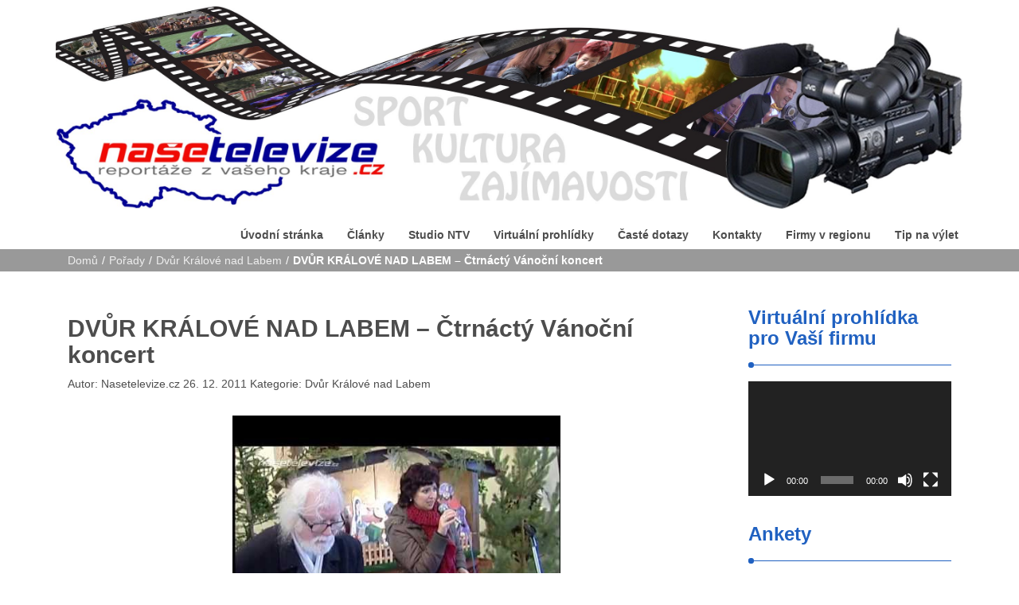

--- FILE ---
content_type: text/html; charset=UTF-8
request_url: https://www.nasetelevize.cz/dvur-kralove-nad-labem-ctrnacty-vanocni-koncert/
body_size: 19550
content:
<!DOCTYPE html>
<html lang="cs">
<head>
<meta charset="UTF-8">
<meta name="viewport" content="width=device-width, initial-scale=1">
<link rel="profile" href="http://gmpg.org/xfn/11">
<meta name='robots' content='index, follow, max-image-preview:large, max-snippet:-1, max-video-preview:-1' />
<script>window._wca = window._wca || [];</script>

	<!-- This site is optimized with the Yoast SEO plugin v19.4 - https://yoast.com/wordpress/plugins/seo/ -->
	<title>DVŮR KRÁLOVÉ NAD LABEM - Čtrnáctý Vánoční koncert - Naše televize</title>
	<link rel="canonical" href="https://www.nasetelevize.cz/dvur-kralove-nad-labem-ctrnacty-vanocni-koncert/" />
	<meta property="og:locale" content="cs_CZ" />
	<meta property="og:type" content="article" />
	<meta property="og:title" content="DVŮR KRÁLOVÉ NAD LABEM - Čtrnáctý Vánoční koncert - Naše televize" />
	<meta property="og:description" content="Na Štědrý den, v&nbsp;sobotu 24.&nbsp;prosince 2011, byla vánoční atmosféra cítit opravdu na každém kroku. Jinak tomu nebylo ani na hřbitově ve Dvoře Králové nad Labem, kde se lidé sešli, aby si zde společně vyslechli vánoční koledy. Úderem 14.&nbsp;hodiny všechny přítomné, kterých se i&nbsp;přes nepřízeň počasí sešlo opravdu hodně, přivítal organizátor &hellip;" />
	<meta property="og:url" content="https://www.nasetelevize.cz/dvur-kralove-nad-labem-ctrnacty-vanocni-koncert/" />
	<meta property="og:site_name" content="Naše televize" />
	<meta property="article:publisher" content="https://www.facebook.com/nasetelevize.cz" />
	<meta property="article:published_time" content="2011-12-26T18:57:30+00:00" />
	<meta property="article:modified_time" content="2019-06-13T17:58:36+00:00" />
	<meta property="og:image" content="https://www.nasetelevize.cz/wp-content/uploads/2019/06/DVŮR-KRÁLOVÉ-NAD-LABEM-Čtrnáctý-Vánoční-koncert.jpeg" />
	<meta property="og:image:width" content="480" />
	<meta property="og:image:height" content="360" />
	<meta property="og:image:type" content="image/jpeg" />
	<meta name="author" content="nasetelevize.cz" />
	<meta name="twitter:card" content="summary_large_image" />
	<meta name="twitter:label1" content="Napsal(a)" />
	<meta name="twitter:data1" content="nasetelevize.cz" />
	<meta name="twitter:label2" content="Odhadovaná doba čtení" />
	<meta name="twitter:data2" content="1 minuta" />
	<script type="application/ld+json" class="yoast-schema-graph">{"@context":"https://schema.org","@graph":[{"@type":"Organization","@id":"https://www.nasetelevize.cz/#organization","name":"Nasetelevize.cz","url":"https://www.nasetelevize.cz/","sameAs":["https://www.youtube.com/user/nasetelevize","https://www.facebook.com/nasetelevize.cz"],"logo":{"@type":"ImageObject","inLanguage":"cs","@id":"https://www.nasetelevize.cz/#/schema/logo/image/","url":"http://www.nasetelevize.cz/wp-content/uploads/2021/08/logo_n-tv-450x170-1.jpg","contentUrl":"http://www.nasetelevize.cz/wp-content/uploads/2021/08/logo_n-tv-450x170-1.jpg","width":450,"height":170,"caption":"Nasetelevize.cz"},"image":{"@id":"https://www.nasetelevize.cz/#/schema/logo/image/"}},{"@type":"WebSite","@id":"https://www.nasetelevize.cz/#website","url":"https://www.nasetelevize.cz/","name":"Naše televize","description":"Reportáže z vašeho kraje","publisher":{"@id":"https://www.nasetelevize.cz/#organization"},"potentialAction":[{"@type":"SearchAction","target":{"@type":"EntryPoint","urlTemplate":"https://www.nasetelevize.cz/?s={search_term_string}"},"query-input":"required name=search_term_string"}],"inLanguage":"cs"},{"@type":"ImageObject","inLanguage":"cs","@id":"https://www.nasetelevize.cz/dvur-kralove-nad-labem-ctrnacty-vanocni-koncert/#primaryimage","url":"https://www.nasetelevize.cz/wp-content/uploads/2019/06/DVŮR-KRÁLOVÉ-NAD-LABEM-Čtrnáctý-Vánoční-koncert.jpeg","contentUrl":"https://www.nasetelevize.cz/wp-content/uploads/2019/06/DVŮR-KRÁLOVÉ-NAD-LABEM-Čtrnáctý-Vánoční-koncert.jpeg","width":480,"height":360},{"@type":"WebPage","@id":"https://www.nasetelevize.cz/dvur-kralove-nad-labem-ctrnacty-vanocni-koncert/","url":"https://www.nasetelevize.cz/dvur-kralove-nad-labem-ctrnacty-vanocni-koncert/","name":"DVŮR KRÁLOVÉ NAD LABEM - Čtrnáctý Vánoční koncert - Naše televize","isPartOf":{"@id":"https://www.nasetelevize.cz/#website"},"primaryImageOfPage":{"@id":"https://www.nasetelevize.cz/dvur-kralove-nad-labem-ctrnacty-vanocni-koncert/#primaryimage"},"image":{"@id":"https://www.nasetelevize.cz/dvur-kralove-nad-labem-ctrnacty-vanocni-koncert/#primaryimage"},"thumbnailUrl":"https://www.nasetelevize.cz/wp-content/uploads/2019/06/DVŮR-KRÁLOVÉ-NAD-LABEM-Čtrnáctý-Vánoční-koncert.jpeg","datePublished":"2011-12-26T18:57:30+00:00","dateModified":"2019-06-13T17:58:36+00:00","breadcrumb":{"@id":"https://www.nasetelevize.cz/dvur-kralove-nad-labem-ctrnacty-vanocni-koncert/#breadcrumb"},"inLanguage":"cs","potentialAction":[{"@type":"ReadAction","target":["https://www.nasetelevize.cz/dvur-kralove-nad-labem-ctrnacty-vanocni-koncert/"]}]},{"@type":"BreadcrumbList","@id":"https://www.nasetelevize.cz/dvur-kralove-nad-labem-ctrnacty-vanocni-koncert/#breadcrumb","itemListElement":[{"@type":"ListItem","position":1,"name":"Domů","item":"https://www.nasetelevize.cz/"},{"@type":"ListItem","position":2,"name":"DVŮR KRÁLOVÉ NAD LABEM &#8211; Čtrnáctý Vánoční koncert"}]},{"@type":"Article","@id":"https://www.nasetelevize.cz/dvur-kralove-nad-labem-ctrnacty-vanocni-koncert/#article","isPartOf":{"@id":"https://www.nasetelevize.cz/dvur-kralove-nad-labem-ctrnacty-vanocni-koncert/"},"author":{"name":"nasetelevize.cz","@id":"https://www.nasetelevize.cz/#/schema/person/2ed250b7bcdfc64ec611b287f70d0641"},"headline":"DVŮR KRÁLOVÉ NAD LABEM &#8211; Čtrnáctý Vánoční koncert","datePublished":"2011-12-26T18:57:30+00:00","dateModified":"2019-06-13T17:58:36+00:00","mainEntityOfPage":{"@id":"https://www.nasetelevize.cz/dvur-kralove-nad-labem-ctrnacty-vanocni-koncert/"},"wordCount":243,"publisher":{"@id":"https://www.nasetelevize.cz/#organization"},"image":{"@id":"https://www.nasetelevize.cz/dvur-kralove-nad-labem-ctrnacty-vanocni-koncert/#primaryimage"},"thumbnailUrl":"https://www.nasetelevize.cz/wp-content/uploads/2019/06/DVŮR-KRÁLOVÉ-NAD-LABEM-Čtrnáctý-Vánoční-koncert.jpeg","articleSection":["Dvůr Králové nad Labem"],"inLanguage":"cs"},{"@type":"Person","@id":"https://www.nasetelevize.cz/#/schema/person/2ed250b7bcdfc64ec611b287f70d0641","name":"nasetelevize.cz","image":{"@type":"ImageObject","inLanguage":"cs","@id":"https://www.nasetelevize.cz/#/schema/person/image/","url":"https://secure.gravatar.com/avatar/bcf6221e4099f7f2a7edfde2228f2ab0?s=96&d=mm&r=g","contentUrl":"https://secure.gravatar.com/avatar/bcf6221e4099f7f2a7edfde2228f2ab0?s=96&d=mm&r=g","caption":"nasetelevize.cz"},"sameAs":["http://www.nasetelevize.cz"],"url":"https://www.nasetelevize.cz/author/nasetelevize/"}]}</script>
	<!-- / Yoast SEO plugin. -->


<link rel='dns-prefetch' href='//stats.wp.com' />
<link rel='dns-prefetch' href='//s.w.org' />
<link rel='dns-prefetch' href='//c0.wp.com' />
<link rel="alternate" type="application/rss+xml" title="Naše televize &raquo; RSS zdroj" href="https://www.nasetelevize.cz/feed/" />
<link rel="alternate" type="application/rss+xml" title="Naše televize &raquo; RSS komentářů" href="https://www.nasetelevize.cz/comments/feed/" />
<link rel="alternate" type="application/rss+xml" title="Naše televize &raquo; RSS komentářů pro DVŮR KRÁLOVÉ NAD LABEM &#8211; Čtrnáctý Vánoční koncert" href="https://www.nasetelevize.cz/dvur-kralove-nad-labem-ctrnacty-vanocni-koncert/feed/" />
<script type="text/javascript">
window._wpemojiSettings = {"baseUrl":"https:\/\/s.w.org\/images\/core\/emoji\/14.0.0\/72x72\/","ext":".png","svgUrl":"https:\/\/s.w.org\/images\/core\/emoji\/14.0.0\/svg\/","svgExt":".svg","source":{"concatemoji":"https:\/\/www.nasetelevize.cz\/wp-includes\/js\/wp-emoji-release.min.js?ver=6.0.11"}};
/*! This file is auto-generated */
!function(e,a,t){var n,r,o,i=a.createElement("canvas"),p=i.getContext&&i.getContext("2d");function s(e,t){var a=String.fromCharCode,e=(p.clearRect(0,0,i.width,i.height),p.fillText(a.apply(this,e),0,0),i.toDataURL());return p.clearRect(0,0,i.width,i.height),p.fillText(a.apply(this,t),0,0),e===i.toDataURL()}function c(e){var t=a.createElement("script");t.src=e,t.defer=t.type="text/javascript",a.getElementsByTagName("head")[0].appendChild(t)}for(o=Array("flag","emoji"),t.supports={everything:!0,everythingExceptFlag:!0},r=0;r<o.length;r++)t.supports[o[r]]=function(e){if(!p||!p.fillText)return!1;switch(p.textBaseline="top",p.font="600 32px Arial",e){case"flag":return s([127987,65039,8205,9895,65039],[127987,65039,8203,9895,65039])?!1:!s([55356,56826,55356,56819],[55356,56826,8203,55356,56819])&&!s([55356,57332,56128,56423,56128,56418,56128,56421,56128,56430,56128,56423,56128,56447],[55356,57332,8203,56128,56423,8203,56128,56418,8203,56128,56421,8203,56128,56430,8203,56128,56423,8203,56128,56447]);case"emoji":return!s([129777,127995,8205,129778,127999],[129777,127995,8203,129778,127999])}return!1}(o[r]),t.supports.everything=t.supports.everything&&t.supports[o[r]],"flag"!==o[r]&&(t.supports.everythingExceptFlag=t.supports.everythingExceptFlag&&t.supports[o[r]]);t.supports.everythingExceptFlag=t.supports.everythingExceptFlag&&!t.supports.flag,t.DOMReady=!1,t.readyCallback=function(){t.DOMReady=!0},t.supports.everything||(n=function(){t.readyCallback()},a.addEventListener?(a.addEventListener("DOMContentLoaded",n,!1),e.addEventListener("load",n,!1)):(e.attachEvent("onload",n),a.attachEvent("onreadystatechange",function(){"complete"===a.readyState&&t.readyCallback()})),(e=t.source||{}).concatemoji?c(e.concatemoji):e.wpemoji&&e.twemoji&&(c(e.twemoji),c(e.wpemoji)))}(window,document,window._wpemojiSettings);
</script>
<!-- nasetelevize.cz is managing ads with Advanced Ads --><script id="naset-ready">
			window.advanced_ads_ready=function(e,a){a=a||"complete";var d=function(e){return"interactive"===a?"loading"!==e:"complete"===e};d(document.readyState)?e():document.addEventListener("readystatechange",(function(a){d(a.target.readyState)&&e()}),{once:"interactive"===a})},window.advanced_ads_ready_queue=window.advanced_ads_ready_queue||[];		</script>
		<style type="text/css">
img.wp-smiley,
img.emoji {
	display: inline !important;
	border: none !important;
	box-shadow: none !important;
	height: 1em !important;
	width: 1em !important;
	margin: 0 0.07em !important;
	vertical-align: -0.1em !important;
	background: none !important;
	padding: 0 !important;
}
</style>
	<link rel='stylesheet' id='wp-block-library-css'  href='https://c0.wp.com/c/6.0.11/wp-includes/css/dist/block-library/style.min.css' type='text/css' media='all' />
<style id='wp-block-library-inline-css' type='text/css'>
.has-text-align-justify{text-align:justify;}
</style>
<link rel='stylesheet' id='mediaelement-css'  href='https://c0.wp.com/c/6.0.11/wp-includes/js/mediaelement/mediaelementplayer-legacy.min.css' type='text/css' media='all' />
<link rel='stylesheet' id='wp-mediaelement-css'  href='https://c0.wp.com/c/6.0.11/wp-includes/js/mediaelement/wp-mediaelement.min.css' type='text/css' media='all' />
<link rel='stylesheet' id='wc-blocks-vendors-style-css'  href='https://c0.wp.com/p/woocommerce/6.3.1/packages/woocommerce-blocks/build/wc-blocks-vendors-style.css' type='text/css' media='all' />
<link rel='stylesheet' id='wc-blocks-style-css'  href='https://c0.wp.com/p/woocommerce/6.3.1/packages/woocommerce-blocks/build/wc-blocks-style.css' type='text/css' media='all' />
<style id='global-styles-inline-css' type='text/css'>
body{--wp--preset--color--black: #000000;--wp--preset--color--cyan-bluish-gray: #abb8c3;--wp--preset--color--white: #ffffff;--wp--preset--color--pale-pink: #f78da7;--wp--preset--color--vivid-red: #cf2e2e;--wp--preset--color--luminous-vivid-orange: #ff6900;--wp--preset--color--luminous-vivid-amber: #fcb900;--wp--preset--color--light-green-cyan: #7bdcb5;--wp--preset--color--vivid-green-cyan: #00d084;--wp--preset--color--pale-cyan-blue: #8ed1fc;--wp--preset--color--vivid-cyan-blue: #0693e3;--wp--preset--color--vivid-purple: #9b51e0;--wp--preset--gradient--vivid-cyan-blue-to-vivid-purple: linear-gradient(135deg,rgba(6,147,227,1) 0%,rgb(155,81,224) 100%);--wp--preset--gradient--light-green-cyan-to-vivid-green-cyan: linear-gradient(135deg,rgb(122,220,180) 0%,rgb(0,208,130) 100%);--wp--preset--gradient--luminous-vivid-amber-to-luminous-vivid-orange: linear-gradient(135deg,rgba(252,185,0,1) 0%,rgba(255,105,0,1) 100%);--wp--preset--gradient--luminous-vivid-orange-to-vivid-red: linear-gradient(135deg,rgba(255,105,0,1) 0%,rgb(207,46,46) 100%);--wp--preset--gradient--very-light-gray-to-cyan-bluish-gray: linear-gradient(135deg,rgb(238,238,238) 0%,rgb(169,184,195) 100%);--wp--preset--gradient--cool-to-warm-spectrum: linear-gradient(135deg,rgb(74,234,220) 0%,rgb(151,120,209) 20%,rgb(207,42,186) 40%,rgb(238,44,130) 60%,rgb(251,105,98) 80%,rgb(254,248,76) 100%);--wp--preset--gradient--blush-light-purple: linear-gradient(135deg,rgb(255,206,236) 0%,rgb(152,150,240) 100%);--wp--preset--gradient--blush-bordeaux: linear-gradient(135deg,rgb(254,205,165) 0%,rgb(254,45,45) 50%,rgb(107,0,62) 100%);--wp--preset--gradient--luminous-dusk: linear-gradient(135deg,rgb(255,203,112) 0%,rgb(199,81,192) 50%,rgb(65,88,208) 100%);--wp--preset--gradient--pale-ocean: linear-gradient(135deg,rgb(255,245,203) 0%,rgb(182,227,212) 50%,rgb(51,167,181) 100%);--wp--preset--gradient--electric-grass: linear-gradient(135deg,rgb(202,248,128) 0%,rgb(113,206,126) 100%);--wp--preset--gradient--midnight: linear-gradient(135deg,rgb(2,3,129) 0%,rgb(40,116,252) 100%);--wp--preset--duotone--dark-grayscale: url('#wp-duotone-dark-grayscale');--wp--preset--duotone--grayscale: url('#wp-duotone-grayscale');--wp--preset--duotone--purple-yellow: url('#wp-duotone-purple-yellow');--wp--preset--duotone--blue-red: url('#wp-duotone-blue-red');--wp--preset--duotone--midnight: url('#wp-duotone-midnight');--wp--preset--duotone--magenta-yellow: url('#wp-duotone-magenta-yellow');--wp--preset--duotone--purple-green: url('#wp-duotone-purple-green');--wp--preset--duotone--blue-orange: url('#wp-duotone-blue-orange');--wp--preset--font-size--small: 13px;--wp--preset--font-size--medium: 20px;--wp--preset--font-size--large: 36px;--wp--preset--font-size--x-large: 42px;}.has-black-color{color: var(--wp--preset--color--black) !important;}.has-cyan-bluish-gray-color{color: var(--wp--preset--color--cyan-bluish-gray) !important;}.has-white-color{color: var(--wp--preset--color--white) !important;}.has-pale-pink-color{color: var(--wp--preset--color--pale-pink) !important;}.has-vivid-red-color{color: var(--wp--preset--color--vivid-red) !important;}.has-luminous-vivid-orange-color{color: var(--wp--preset--color--luminous-vivid-orange) !important;}.has-luminous-vivid-amber-color{color: var(--wp--preset--color--luminous-vivid-amber) !important;}.has-light-green-cyan-color{color: var(--wp--preset--color--light-green-cyan) !important;}.has-vivid-green-cyan-color{color: var(--wp--preset--color--vivid-green-cyan) !important;}.has-pale-cyan-blue-color{color: var(--wp--preset--color--pale-cyan-blue) !important;}.has-vivid-cyan-blue-color{color: var(--wp--preset--color--vivid-cyan-blue) !important;}.has-vivid-purple-color{color: var(--wp--preset--color--vivid-purple) !important;}.has-black-background-color{background-color: var(--wp--preset--color--black) !important;}.has-cyan-bluish-gray-background-color{background-color: var(--wp--preset--color--cyan-bluish-gray) !important;}.has-white-background-color{background-color: var(--wp--preset--color--white) !important;}.has-pale-pink-background-color{background-color: var(--wp--preset--color--pale-pink) !important;}.has-vivid-red-background-color{background-color: var(--wp--preset--color--vivid-red) !important;}.has-luminous-vivid-orange-background-color{background-color: var(--wp--preset--color--luminous-vivid-orange) !important;}.has-luminous-vivid-amber-background-color{background-color: var(--wp--preset--color--luminous-vivid-amber) !important;}.has-light-green-cyan-background-color{background-color: var(--wp--preset--color--light-green-cyan) !important;}.has-vivid-green-cyan-background-color{background-color: var(--wp--preset--color--vivid-green-cyan) !important;}.has-pale-cyan-blue-background-color{background-color: var(--wp--preset--color--pale-cyan-blue) !important;}.has-vivid-cyan-blue-background-color{background-color: var(--wp--preset--color--vivid-cyan-blue) !important;}.has-vivid-purple-background-color{background-color: var(--wp--preset--color--vivid-purple) !important;}.has-black-border-color{border-color: var(--wp--preset--color--black) !important;}.has-cyan-bluish-gray-border-color{border-color: var(--wp--preset--color--cyan-bluish-gray) !important;}.has-white-border-color{border-color: var(--wp--preset--color--white) !important;}.has-pale-pink-border-color{border-color: var(--wp--preset--color--pale-pink) !important;}.has-vivid-red-border-color{border-color: var(--wp--preset--color--vivid-red) !important;}.has-luminous-vivid-orange-border-color{border-color: var(--wp--preset--color--luminous-vivid-orange) !important;}.has-luminous-vivid-amber-border-color{border-color: var(--wp--preset--color--luminous-vivid-amber) !important;}.has-light-green-cyan-border-color{border-color: var(--wp--preset--color--light-green-cyan) !important;}.has-vivid-green-cyan-border-color{border-color: var(--wp--preset--color--vivid-green-cyan) !important;}.has-pale-cyan-blue-border-color{border-color: var(--wp--preset--color--pale-cyan-blue) !important;}.has-vivid-cyan-blue-border-color{border-color: var(--wp--preset--color--vivid-cyan-blue) !important;}.has-vivid-purple-border-color{border-color: var(--wp--preset--color--vivid-purple) !important;}.has-vivid-cyan-blue-to-vivid-purple-gradient-background{background: var(--wp--preset--gradient--vivid-cyan-blue-to-vivid-purple) !important;}.has-light-green-cyan-to-vivid-green-cyan-gradient-background{background: var(--wp--preset--gradient--light-green-cyan-to-vivid-green-cyan) !important;}.has-luminous-vivid-amber-to-luminous-vivid-orange-gradient-background{background: var(--wp--preset--gradient--luminous-vivid-amber-to-luminous-vivid-orange) !important;}.has-luminous-vivid-orange-to-vivid-red-gradient-background{background: var(--wp--preset--gradient--luminous-vivid-orange-to-vivid-red) !important;}.has-very-light-gray-to-cyan-bluish-gray-gradient-background{background: var(--wp--preset--gradient--very-light-gray-to-cyan-bluish-gray) !important;}.has-cool-to-warm-spectrum-gradient-background{background: var(--wp--preset--gradient--cool-to-warm-spectrum) !important;}.has-blush-light-purple-gradient-background{background: var(--wp--preset--gradient--blush-light-purple) !important;}.has-blush-bordeaux-gradient-background{background: var(--wp--preset--gradient--blush-bordeaux) !important;}.has-luminous-dusk-gradient-background{background: var(--wp--preset--gradient--luminous-dusk) !important;}.has-pale-ocean-gradient-background{background: var(--wp--preset--gradient--pale-ocean) !important;}.has-electric-grass-gradient-background{background: var(--wp--preset--gradient--electric-grass) !important;}.has-midnight-gradient-background{background: var(--wp--preset--gradient--midnight) !important;}.has-small-font-size{font-size: var(--wp--preset--font-size--small) !important;}.has-medium-font-size{font-size: var(--wp--preset--font-size--medium) !important;}.has-large-font-size{font-size: var(--wp--preset--font-size--large) !important;}.has-x-large-font-size{font-size: var(--wp--preset--font-size--x-large) !important;}
</style>
<link rel='stylesheet' id='contact-form-7-css'  href='https://www.nasetelevize.cz/wp-content/plugins/contact-form-7/includes/css/styles.css?ver=5.6.1' type='text/css' media='all' />
<link rel='stylesheet' id='fvp-frontend-css'  href='https://www.nasetelevize.cz/wp-content/plugins/featured-video-plus/styles/frontend.css?ver=2.3.3' type='text/css' media='all' />
<link rel='stylesheet' id='searchandfilter-css'  href='http://www.nasetelevize.cz/wp-content/plugins/search-filter/style.css?ver=1' type='text/css' media='all' />
<link rel='stylesheet' id='woocommerce-layout-css'  href='https://c0.wp.com/p/woocommerce/6.3.1/assets/css/woocommerce-layout.css' type='text/css' media='all' />
<style id='woocommerce-layout-inline-css' type='text/css'>

	.infinite-scroll .woocommerce-pagination {
		display: none;
	}
</style>
<link rel='stylesheet' id='woocommerce-smallscreen-css'  href='https://c0.wp.com/p/woocommerce/6.3.1/assets/css/woocommerce-smallscreen.css' type='text/css' media='only screen and (max-width: 768px)' />
<link rel='stylesheet' id='woocommerce-general-css'  href='https://c0.wp.com/p/woocommerce/6.3.1/assets/css/woocommerce.css' type='text/css' media='all' />
<style id='woocommerce-inline-inline-css' type='text/css'>
.woocommerce form .form-row .required { visibility: visible; }
</style>
<link rel='stylesheet' id='wp-polls-css'  href='https://www.nasetelevize.cz/wp-content/plugins/wp-polls/polls-css.css?ver=2.76.0' type='text/css' media='all' />
<style id='wp-polls-inline-css' type='text/css'>
.wp-polls .pollbar {
	margin: 1px;
	font-size: 6px;
	line-height: 8px;
	height: 8px;
	background-image: url('https://www.nasetelevize.cz/wp-content/plugins/wp-polls/images/default/pollbg.gif');
	border: 1px solid #c8c8c8;
}

</style>
<link rel='stylesheet' id='wordpress-popular-posts-css-css'  href='https://www.nasetelevize.cz/wp-content/plugins/wordpress-popular-posts/assets/css/wpp.css?ver=5.5.1' type='text/css' media='all' />
<link rel='stylesheet' id='font-awesome-css'  href='https://www.nasetelevize.cz/wp-content/themes/imnews/css/font-awesome.min.css?ver=4.7.0' type='text/css' media='all' />
<link rel='stylesheet' id='stellarnav-css'  href='https://www.nasetelevize.cz/wp-content/themes/imnews/css/stellarnav.css?ver=1.1' type='text/css' media='all' />
<link rel='stylesheet' id='bootstrap-css'  href='https://www.nasetelevize.cz/wp-content/themes/imnews/css/bootstrap.min.css?ver=3.3.7' type='text/css' media='all' />
<link rel='stylesheet' id='imnews-default-css'  href='https://www.nasetelevize.cz/wp-content/themes/imnews/css/default.css?ver=6.0.11' type='text/css' media='all' />
<link rel='stylesheet' id='imnews-style-css'  href='https://www.nasetelevize.cz/wp-content/themes/imnews-child/style.css?ver=1.12.1550942739' type='text/css' media='all' />
<link rel='stylesheet' id='jetpack_css-css'  href='https://c0.wp.com/p/jetpack/11.1.4/css/jetpack.css' type='text/css' media='all' />
<script type='text/javascript' src='https://c0.wp.com/c/6.0.11/wp-includes/js/jquery/jquery.min.js' id='jquery-core-js'></script>
<script type='text/javascript' src='https://c0.wp.com/c/6.0.11/wp-includes/js/jquery/jquery-migrate.min.js' id='jquery-migrate-js'></script>
<script type='text/javascript' src='https://www.nasetelevize.cz/wp-content/plugins/featured-video-plus/js/jquery.fitvids.min.js?ver=master-2015-08' id='jquery.fitvids-js'></script>
<script type='text/javascript' id='fvp-frontend-js-extra'>
/* <![CDATA[ */
var fvpdata = {"ajaxurl":"https:\/\/www.nasetelevize.cz\/wp-admin\/admin-ajax.php","nonce":"81b170da9c","fitvids":"1","dynamic":"","overlay":"","opacity":"0.75","color":"b","width":"640"};
/* ]]> */
</script>
<script type='text/javascript' src='https://www.nasetelevize.cz/wp-content/plugins/featured-video-plus/js/frontend.min.js?ver=2.3.3' id='fvp-frontend-js'></script>
<script type='application/json' id='wpp-json'>
{"sampling_active":0,"sampling_rate":100,"ajax_url":"https:\/\/www.nasetelevize.cz\/wp-json\/wordpress-popular-posts\/v1\/popular-posts","api_url":"https:\/\/www.nasetelevize.cz\/wp-json\/wordpress-popular-posts","ID":3147,"token":"abd3a5f320","lang":0,"debug":0}
</script>
<script type='text/javascript' src='https://www.nasetelevize.cz/wp-content/plugins/wordpress-popular-posts/assets/js/wpp.min.js?ver=5.5.1' id='wpp-js-js'></script>
<script defer type='text/javascript' src='https://stats.wp.com/s-202605.js' id='woocommerce-analytics-js'></script>
<link rel="https://api.w.org/" href="https://www.nasetelevize.cz/wp-json/" /><link rel="alternate" type="application/json" href="https://www.nasetelevize.cz/wp-json/wp/v2/posts/3147" /><link rel="EditURI" type="application/rsd+xml" title="RSD" href="https://www.nasetelevize.cz/xmlrpc.php?rsd" />
<link rel="wlwmanifest" type="application/wlwmanifest+xml" href="https://www.nasetelevize.cz/wp-includes/wlwmanifest.xml" /> 
<meta name="generator" content="WordPress 6.0.11" />
<meta name="generator" content="WooCommerce 6.3.1" />
<link rel='shortlink' href='https://www.nasetelevize.cz/?p=3147' />
		<!-- Custom Logo: hide header text -->
		<style id="custom-logo-css" type="text/css">
			.navbar-brand, .ttl_tagline {
				position: absolute;
				clip: rect(1px, 1px, 1px, 1px);
			}
		</style>
		<link rel="alternate" type="application/json+oembed" href="https://www.nasetelevize.cz/wp-json/oembed/1.0/embed?url=https%3A%2F%2Fwww.nasetelevize.cz%2Fdvur-kralove-nad-labem-ctrnacty-vanocni-koncert%2F" />
<link rel="alternate" type="text/xml+oembed" href="https://www.nasetelevize.cz/wp-json/oembed/1.0/embed?url=https%3A%2F%2Fwww.nasetelevize.cz%2Fdvur-kralove-nad-labem-ctrnacty-vanocni-koncert%2F&#038;format=xml" />
	<script type="text/javascript">
	    var ajaxurl = 'https://www.nasetelevize.cz/wp-admin/admin-ajax.php';
	</script>

	<style type="text/css">
		.ajax-calendar{
			position:relative;
		}

		#ajax_ac_widget th {
		background: none repeat scroll 0 0 #2cb2bc;
		color: #FFFFFF;
		font-weight: normal;
		padding: 5px 1px;
		text-align: center;
		 font-size: 16px;
		}
		#ajax_ac_widget {
			padding: 5px;
		}
		
		#ajax_ac_widget td {
			border: 1px solid #CCCCCC;
			text-align: center;
		}
		
		#my-calendar a {
			background: none repeat scroll 0 0 #008000;
			color: #FFFFFF;
			display: block;
			padding: 6px 0;
			width: 100% !important;
		}
		#my-calendar{
			width:100%;
		}
		
		
		#my_calender span {
			display: block;
			padding: 6px 0;
			width: 100% !important;
		}
		
		#today a,#today span {
			   background: none repeat scroll 0 0 #2cb2bc !important;
			color: #FFFFFF;
		}
		#ajax_ac_widget #my_year {
			float: right;
		}
		.select_ca #my_month {
			float: left;
		}

	</style>
	            <style id="wpp-loading-animation-styles">@-webkit-keyframes bgslide{from{background-position-x:0}to{background-position-x:-200%}}@keyframes bgslide{from{background-position-x:0}to{background-position-x:-200%}}.wpp-widget-placeholder,.wpp-widget-block-placeholder{margin:0 auto;width:60px;height:3px;background:#dd3737;background:linear-gradient(90deg,#dd3737 0%,#571313 10%,#dd3737 100%);background-size:200% auto;border-radius:3px;-webkit-animation:bgslide 1s infinite linear;animation:bgslide 1s infinite linear}</style>
            <!-- Analytics by WP Statistics v13.2.4.1 - https://wp-statistics.com/ -->
<style>img#wpstats{display:none}</style>
	<link rel="pingback" href="https://www.nasetelevize.cz/xmlrpc.php">
	<noscript><style>.woocommerce-product-gallery{ opacity: 1 !important; }</style></noscript>
	<style type="text/css">
.avatar {vertical-align:middle; margin-right:5px;}
.credit {font-size: 50%;}
</style>
		<style type="text/css">.saboxplugin-wrap{-webkit-box-sizing:border-box;-moz-box-sizing:border-box;-ms-box-sizing:border-box;box-sizing:border-box;border:1px solid #eee;width:100%;clear:both;display:block;overflow:hidden;word-wrap:break-word;position:relative}.saboxplugin-wrap .saboxplugin-gravatar{float:left;padding:0 20px 20px 20px}.saboxplugin-wrap .saboxplugin-gravatar img{max-width:100px;height:auto;border-radius:0;}.saboxplugin-wrap .saboxplugin-authorname{font-size:18px;line-height:1;margin:20px 0 0 20px;display:block}.saboxplugin-wrap .saboxplugin-authorname a{text-decoration:none}.saboxplugin-wrap .saboxplugin-authorname a:focus{outline:0}.saboxplugin-wrap .saboxplugin-desc{display:block;margin:5px 20px}.saboxplugin-wrap .saboxplugin-desc a{text-decoration:underline}.saboxplugin-wrap .saboxplugin-desc p{margin:5px 0 12px}.saboxplugin-wrap .saboxplugin-web{margin:0 20px 15px;text-align:left}.saboxplugin-wrap .sab-web-position{text-align:right}.saboxplugin-wrap .saboxplugin-web a{color:#ccc;text-decoration:none}.saboxplugin-wrap .saboxplugin-socials{position:relative;display:block;background:#fcfcfc;padding:5px;border-top:1px solid #eee}.saboxplugin-wrap .saboxplugin-socials a svg{width:20px;height:20px}.saboxplugin-wrap .saboxplugin-socials a svg .st2{fill:#fff; transform-origin:center center;}.saboxplugin-wrap .saboxplugin-socials a svg .st1{fill:rgba(0,0,0,.3)}.saboxplugin-wrap .saboxplugin-socials a:hover{opacity:.8;-webkit-transition:opacity .4s;-moz-transition:opacity .4s;-o-transition:opacity .4s;transition:opacity .4s;box-shadow:none!important;-webkit-box-shadow:none!important}.saboxplugin-wrap .saboxplugin-socials .saboxplugin-icon-color{box-shadow:none;padding:0;border:0;-webkit-transition:opacity .4s;-moz-transition:opacity .4s;-o-transition:opacity .4s;transition:opacity .4s;display:inline-block;color:#fff;font-size:0;text-decoration:inherit;margin:5px;-webkit-border-radius:0;-moz-border-radius:0;-ms-border-radius:0;-o-border-radius:0;border-radius:0;overflow:hidden}.saboxplugin-wrap .saboxplugin-socials .saboxplugin-icon-grey{text-decoration:inherit;box-shadow:none;position:relative;display:-moz-inline-stack;display:inline-block;vertical-align:middle;zoom:1;margin:10px 5px;color:#444;fill:#444}.clearfix:after,.clearfix:before{content:' ';display:table;line-height:0;clear:both}.ie7 .clearfix{zoom:1}.saboxplugin-socials.sabox-colored .saboxplugin-icon-color .sab-twitch{border-color:#38245c}.saboxplugin-socials.sabox-colored .saboxplugin-icon-color .sab-addthis{border-color:#e91c00}.saboxplugin-socials.sabox-colored .saboxplugin-icon-color .sab-behance{border-color:#003eb0}.saboxplugin-socials.sabox-colored .saboxplugin-icon-color .sab-delicious{border-color:#06c}.saboxplugin-socials.sabox-colored .saboxplugin-icon-color .sab-deviantart{border-color:#036824}.saboxplugin-socials.sabox-colored .saboxplugin-icon-color .sab-digg{border-color:#00327c}.saboxplugin-socials.sabox-colored .saboxplugin-icon-color .sab-dribbble{border-color:#ba1655}.saboxplugin-socials.sabox-colored .saboxplugin-icon-color .sab-facebook{border-color:#1e2e4f}.saboxplugin-socials.sabox-colored .saboxplugin-icon-color .sab-flickr{border-color:#003576}.saboxplugin-socials.sabox-colored .saboxplugin-icon-color .sab-github{border-color:#264874}.saboxplugin-socials.sabox-colored .saboxplugin-icon-color .sab-google{border-color:#0b51c5}.saboxplugin-socials.sabox-colored .saboxplugin-icon-color .sab-googleplus{border-color:#96271a}.saboxplugin-socials.sabox-colored .saboxplugin-icon-color .sab-html5{border-color:#902e13}.saboxplugin-socials.sabox-colored .saboxplugin-icon-color .sab-instagram{border-color:#1630aa}.saboxplugin-socials.sabox-colored .saboxplugin-icon-color .sab-linkedin{border-color:#00344f}.saboxplugin-socials.sabox-colored .saboxplugin-icon-color .sab-pinterest{border-color:#5b040e}.saboxplugin-socials.sabox-colored .saboxplugin-icon-color .sab-reddit{border-color:#992900}.saboxplugin-socials.sabox-colored .saboxplugin-icon-color .sab-rss{border-color:#a43b0a}.saboxplugin-socials.sabox-colored .saboxplugin-icon-color .sab-sharethis{border-color:#5d8420}.saboxplugin-socials.sabox-colored .saboxplugin-icon-color .sab-skype{border-color:#00658a}.saboxplugin-socials.sabox-colored .saboxplugin-icon-color .sab-soundcloud{border-color:#995200}.saboxplugin-socials.sabox-colored .saboxplugin-icon-color .sab-spotify{border-color:#0f612c}.saboxplugin-socials.sabox-colored .saboxplugin-icon-color .sab-stackoverflow{border-color:#a95009}.saboxplugin-socials.sabox-colored .saboxplugin-icon-color .sab-steam{border-color:#006388}.saboxplugin-socials.sabox-colored .saboxplugin-icon-color .sab-user_email{border-color:#b84e05}.saboxplugin-socials.sabox-colored .saboxplugin-icon-color .sab-stumbleUpon{border-color:#9b280e}.saboxplugin-socials.sabox-colored .saboxplugin-icon-color .sab-tumblr{border-color:#10151b}.saboxplugin-socials.sabox-colored .saboxplugin-icon-color .sab-twitter{border-color:#0967a0}.saboxplugin-socials.sabox-colored .saboxplugin-icon-color .sab-vimeo{border-color:#0d7091}.saboxplugin-socials.sabox-colored .saboxplugin-icon-color .sab-windows{border-color:#003f71}.saboxplugin-socials.sabox-colored .saboxplugin-icon-color .sab-whatsapp{border-color:#003f71}.saboxplugin-socials.sabox-colored .saboxplugin-icon-color .sab-wordpress{border-color:#0f3647}.saboxplugin-socials.sabox-colored .saboxplugin-icon-color .sab-yahoo{border-color:#14002d}.saboxplugin-socials.sabox-colored .saboxplugin-icon-color .sab-youtube{border-color:#900}.saboxplugin-socials.sabox-colored .saboxplugin-icon-color .sab-xing{border-color:#000202}.saboxplugin-socials.sabox-colored .saboxplugin-icon-color .sab-mixcloud{border-color:#2475a0}.saboxplugin-socials.sabox-colored .saboxplugin-icon-color .sab-vk{border-color:#243549}.saboxplugin-socials.sabox-colored .saboxplugin-icon-color .sab-medium{border-color:#00452c}.saboxplugin-socials.sabox-colored .saboxplugin-icon-color .sab-quora{border-color:#420e00}.saboxplugin-socials.sabox-colored .saboxplugin-icon-color .sab-meetup{border-color:#9b181c}.saboxplugin-socials.sabox-colored .saboxplugin-icon-color .sab-goodreads{border-color:#000}.saboxplugin-socials.sabox-colored .saboxplugin-icon-color .sab-snapchat{border-color:#999700}.saboxplugin-socials.sabox-colored .saboxplugin-icon-color .sab-500px{border-color:#00557f}.saboxplugin-socials.sabox-colored .saboxplugin-icon-color .sab-mastodont{border-color:#185886}.sabox-plus-item{margin-bottom:20px}@media screen and (max-width:480px){.saboxplugin-wrap{text-align:center}.saboxplugin-wrap .saboxplugin-gravatar{float:none;padding:20px 0;text-align:center;margin:0 auto;display:block}.saboxplugin-wrap .saboxplugin-gravatar img{float:none;display:inline-block;display:-moz-inline-stack;vertical-align:middle;zoom:1}.saboxplugin-wrap .saboxplugin-desc{margin:0 10px 20px;text-align:center}.saboxplugin-wrap .saboxplugin-authorname{text-align:center;margin:10px 0 20px}}body .saboxplugin-authorname a,body .saboxplugin-authorname a:hover{box-shadow:none;-webkit-box-shadow:none}a.sab-profile-edit{font-size:16px!important;line-height:1!important}.sab-edit-settings a,a.sab-profile-edit{color:#0073aa!important;box-shadow:none!important;-webkit-box-shadow:none!important}.sab-edit-settings{margin-right:15px;position:absolute;right:0;z-index:2;bottom:10px;line-height:20px}.sab-edit-settings i{margin-left:5px}.saboxplugin-socials{line-height:1!important}.rtl .saboxplugin-wrap .saboxplugin-gravatar{float:right}.rtl .saboxplugin-wrap .saboxplugin-authorname{display:flex;align-items:center}.rtl .saboxplugin-wrap .saboxplugin-authorname .sab-profile-edit{margin-right:10px}.rtl .sab-edit-settings{right:auto;left:0}img.sab-custom-avatar{max-width:75px;}.saboxplugin-wrap {margin-top:0px; margin-bottom:0px; padding: 0px 0px }.saboxplugin-wrap .saboxplugin-authorname {font-size:18px; line-height:25px;}.saboxplugin-wrap .saboxplugin-desc p, .saboxplugin-wrap .saboxplugin-desc {font-size:14px !important; line-height:21px !important;}.saboxplugin-wrap .saboxplugin-web {font-size:14px;}.saboxplugin-wrap .saboxplugin-socials a svg {width:18px;height:18px;}</style><link rel="icon" href="https://www.nasetelevize.cz/wp-content/uploads/2022/02/cropped-Logo-NTv-W2-1-32x32.png" sizes="32x32" />
<link rel="icon" href="https://www.nasetelevize.cz/wp-content/uploads/2022/02/cropped-Logo-NTv-W2-1-192x192.png" sizes="192x192" />
<link rel="apple-touch-icon" href="https://www.nasetelevize.cz/wp-content/uploads/2022/02/cropped-Logo-NTv-W2-1-180x180.png" />
<meta name="msapplication-TileImage" content="https://www.nasetelevize.cz/wp-content/uploads/2022/02/cropped-Logo-NTv-W2-1-270x270.png" />
		<style type="text/css" id="wp-custom-css">
			#main-nav .nav-category {
	padding: 5px 5px 5px 5px;
  z-index: 100;
}
#menubar {background:#fff;}
#menubar .navbar-header .navbar-brand {
	line-height: 0.5;
	color: #fff;
	background: #010492;
	padding-left: 5px;
	font-size: 35px;
	opacity: 0.8;
}
.path-category a {
	color: #eee;
}
.path-category .breadcrumbs {
	color: #fff;
}

.mainnews-post .label-img {
	width:50%;
}

.saboxplugin-wrap {
	width: 268px !important;
	float: left;
	font-size: 0.8em !important;
}
.saboxplugin-wrap .saboxplugin-gravatar {
	padding:10px !important;
}
.saboxplugin-wrap .saboxplugin-gravatar img {
	max-width:50px !important;
}
.saboxplugin-wrap .saboxplugin-authorname {
	margin:10px 0 0 10px !important;
	font-size: 1.2em !important;
}
.saboxplugin-wrap .saboxplugin-desc {
	margin: 5px 10px !important;
	font-size: 0.8em !important;
}
.saboxplugin-wrap .saboxplugin-web {
	margin: 0px 10px 15px !important;
	font-size: 1.1em !important;
}
.jzahr-pod-obsah {
	margin-left: 5px;
	margin-right: 5px;
	width:200px !important;
	float: left;
}
.jzahr-pod-obsah-2 {
	margin-left: 5px;
	margin-right: 5px;
	width:200px !important;
	float:left;
}
#menubar .navbar {
	background: #fff;
    /*background: url(/wp-content/uploads/2019/03/header.jpg) no-repeat;
    background-size: 100%;
    background-position: center top;*/
}

.inline-dropdown {background-color:#999 !important; padding: 4px 0px;}
#top .navbar-toggle {
	background: #f8f8f8;
}
#top .navbar-toggle:hover, 
#top .navbar-toggle:focus {
    background: #f8f8f8;
}
#wp-calendar caption {
	color: #fff;
}
#wp-calendar a {
	color: #999;
}
.news iframe {
	width: 100%;
}
.othernews-post-image img {background: #2061c1 url(/wp-content/uploads/2019/02/clanek2.png) !important; background-position: center center; background-size:100% !important;}
@media (min-width: 768px) {
	#menubar .navbar {
		background-position: center top;	
	}
	#menubar .navbar-nav>li {
    float: left;
		}
	#main-nav .nav-category {
		position: absolute;
		bottom: 0px;
		right: 0px;
		z-index: 1000;

	}
}
.select_ca #my_month, .select_ca #my_year {
	border:1px solid #ddd;
}
#my-calendar {
border-color:#ddd;}
#ajax_ac_widget th {
	background: #2061c1;
}
#ajax_ac_widget td {
	border-color:#ddd;
}
#today span {
	background-color:#2061c1 !important;
}
#my-calendar a {
	background-color:#2061c1 !important;
}
		</style>
		<style type="text/css">
.inline-dropdown,.comment .comment-reply-link{background-color: #2061c1}
.search-box-input .search-button,caption{background-color: #2061c1}
.side-area-post .side-area-heading,.side-area-post table{border-color:  #2061c1; color: #2061c1;}
.side-area-post .side-area-heading::after{background:#2061c1;}
.current{background:#2061c1;}
.next, .prev{color:#2061c1;}
.sidenews-post-image img,.tagcloud a:hover,.othernews-post-image img,.relatednews-post-image img,.similar-post-image img{background:#2061c1;}
.side-area-post ul li a:hover,cite,a{color:#2061c1;}
.side-area-post ul li.recentcomments a:hover{color: #2061c1;}    
.like-article h4{border-bottom: 1px solid #2061c1; color: #2061c1;}
#menubar .nav > li > a:hover{color:#2061c1;}
#menubar#main-nav ul ul li:hover > a, #main-nav ul ul li a:hover{color: #2061c1;}
.next, .prev{border:1px solid #2061c1;}
#top .navbar-toggle .icon-bar,.comment-form .submit,.current, .page-numbers:hover, .next:hover, .prev:hover{background:#2061c1; }
#menubar .nav > li > a,#menubar ul ul li a,#menubar .navbar-brand{ color: #4D4D4D; }
.comment .comment-metadata a,.othernews-post-title a,.relatednews-post-details .relatednews-post-title a,.similar-post-details .similar-post-title a,.news-title a,.comment-metadata > a,.comment-edit-link,.comment-reply-link,.logged-in-as > a,.ttl_tagline{ color: #4D4D4D; }
.comment .comment-metadata a:hover,.othernews-post-title a:hover,.relatednews-post-title a:hover,.footer-copyrights a:hover,.similar-post-title a:hover,.sidenews-post-heading > a:hover,.news-title a:hover,.comment-metadata > a:hover,.comment-edit-link:hover,.comment-reply-link:hover,.logged-in-as > a:hover,a:focus, a:hover{color: #2061c1;}
</style>
</head>
<body class="post-template-default single single-post postid-3147 single-format-standard theme-imnews woocommerce-no-js aa-prefix-naset-">
<!--menu-bar start-->
<header id="top">
    <div id="menubar">
        <div class="container">
			<a href="/"><img src="/wp-content/uploads/2019/03/header.jpg" alt="header"></a>
            <div class="row">
                <nav class="navbar navbar-default">
                    <button type="button" class="navbar-toggle" data-toggle="collapse" data-target="#main-nav">
                        <span class="icon-bar"></span>
                        <span class="icon-bar"></span>
                        <span class="icon-bar"></span>                        
                    </button>
                    <div class="navbar-header">
                                                    <a class="navbar-brand" href="https://www.nasetelevize.cz/" rel="home">Naše televize</a>
                            <p class="ttl_tagline">Reportáže z vašeho kraje</p>
                    </div>
                    <div class="collapse navbar-collapse inline-list" id="main-nav">
                        <ul id="menu-main" class="nav navbar-nav nav-category"><li id="menu-item-382" class="menu-item menu-item-type-custom menu-item-object-custom menu-item-home menu-item-382"><a href="http://www.nasetelevize.cz/">Úvodní stránka</a></li>
<li id="menu-item-383" class="menu-item menu-item-type-taxonomy menu-item-object-category menu-item-383"><a href="https://www.nasetelevize.cz/category/clanky/">Články</a></li>
<li id="menu-item-384" class="menu-item menu-item-type-post_type menu-item-object-page menu-item-384"><a href="https://www.nasetelevize.cz/studio-ntv/">Studio NTV</a></li>
<li id="menu-item-385" class="menu-item menu-item-type-post_type menu-item-object-page menu-item-has-children menu-item-385"><a href="https://www.nasetelevize.cz/virtualni-prohlidka/">Virtuální prohlídky</a>
<ul class="sub-menu">
	<li id="menu-item-386" class="menu-item menu-item-type-post_type menu-item-object-page menu-item-386"><a href="https://www.nasetelevize.cz/nabidka/">Nabídka</a></li>
	<li id="menu-item-387" class="menu-item menu-item-type-post_type menu-item-object-page menu-item-387"><a href="https://www.nasetelevize.cz/ukazky-panoramat/">Ukázky Virtuálních prohlídek</a></li>
</ul>
</li>
<li id="menu-item-388" class="menu-item menu-item-type-post_type menu-item-object-page menu-item-388"><a href="https://www.nasetelevize.cz/caste-dotazy/">Časté dotazy</a></li>
<li id="menu-item-389" class="menu-item menu-item-type-post_type menu-item-object-page menu-item-389"><a href="https://www.nasetelevize.cz/kontakty/">Kontakty</a></li>
<li id="menu-item-390" class="menu-item menu-item-type-taxonomy menu-item-object-category menu-item-has-children menu-item-390"><a href="https://www.nasetelevize.cz/category/firmy-v-regionu/">Firmy v&nbsp;regionu</a>
<ul class="sub-menu">
	<li id="menu-item-391" class="menu-item menu-item-type-taxonomy menu-item-object-category menu-item-391"><a href="https://www.nasetelevize.cz/category/firmy-v-regionu/firmy_horice/">Hořice</a></li>
	<li id="menu-item-4690" class="menu-item menu-item-type-taxonomy menu-item-object-category menu-item-4690"><a href="https://www.nasetelevize.cz/category/firmy-v-regionu/f_hostinne/">Hostinné</a></li>
	<li id="menu-item-392" class="menu-item menu-item-type-taxonomy menu-item-object-category menu-item-392"><a href="https://www.nasetelevize.cz/category/firmy-v-regionu/firmy_jicin/">Jičín</a></li>
	<li id="menu-item-393" class="menu-item menu-item-type-taxonomy menu-item-object-category menu-item-393"><a href="https://www.nasetelevize.cz/category/firmy-v-regionu/firmy_laznebelohrad/">Lázně Bělohrad</a></li>
	<li id="menu-item-394" class="menu-item menu-item-type-taxonomy menu-item-object-category menu-item-394"><a href="https://www.nasetelevize.cz/category/firmy-v-regionu/firmy_litomysl/">Litomyšl</a></li>
	<li id="menu-item-395" class="menu-item menu-item-type-taxonomy menu-item-object-category menu-item-395"><a href="https://www.nasetelevize.cz/category/firmy-v-regionu/firmy_novapaka/">Nová Paka</a></li>
	<li id="menu-item-396" class="menu-item menu-item-type-taxonomy menu-item-object-category menu-item-396"><a href="https://www.nasetelevize.cz/category/firmy-v-regionu/firmy_novybydzov/">Nový Bydžov</a></li>
	<li id="menu-item-397" class="menu-item menu-item-type-taxonomy menu-item-object-category menu-item-397"><a href="https://www.nasetelevize.cz/category/firmy-v-regionu/firmy_svitavy/">Svitavy</a></li>
	<li id="menu-item-398" class="menu-item menu-item-type-taxonomy menu-item-object-category menu-item-398"><a href="https://www.nasetelevize.cz/category/firmy-v-regionu/firmy_zeleznybrod/">Železný Bord</a></li>
</ul>
</li>
<li id="menu-item-399" class="menu-item menu-item-type-taxonomy menu-item-object-category menu-item-has-children menu-item-399"><a href="https://www.nasetelevize.cz/category/pro-volny-cas/">Tip na výlet</a>
<ul class="sub-menu">
	<li id="menu-item-400" class="menu-item menu-item-type-taxonomy menu-item-object-category menu-item-400"><a href="https://www.nasetelevize.cz/category/pro-volny-cas/hrad-zamek/">Hrad, zámek</a></li>
	<li id="menu-item-401" class="menu-item menu-item-type-taxonomy menu-item-object-category menu-item-401"><a href="https://www.nasetelevize.cz/category/pro-volny-cas/muzeum-galerie/">Muzeum, galerie</a></li>
	<li id="menu-item-402" class="menu-item menu-item-type-taxonomy menu-item-object-category menu-item-402"><a href="https://www.nasetelevize.cz/category/pro-volny-cas/posezeni/">Posezení</a></li>
	<li id="menu-item-403" class="menu-item menu-item-type-taxonomy menu-item-object-category menu-item-403"><a href="https://www.nasetelevize.cz/category/pro-volny-cas/rozhledna/">Rozhledna</a></li>
	<li id="menu-item-404" class="menu-item menu-item-type-taxonomy menu-item-object-category menu-item-404"><a href="https://www.nasetelevize.cz/category/pro-volny-cas/sport/">Sport</a></li>
	<li id="menu-item-405" class="menu-item menu-item-type-taxonomy menu-item-object-category menu-item-405"><a href="https://www.nasetelevize.cz/category/pro-volny-cas/ubytovani/">Ubytování</a></li>
</ul>
</li>
</ul>                    </div>
                </nav>
            </div>
        </div>
    </div>
</header><div class="inline-dropdown">
	<div class="container">	
    	<div class="row">
	        <div class="col-sm-12">
	            <div class="path-category">
	                <ul id="breadcrumbs" class="breadcrumbs"><li class="item-home"><a class="bread-link bread-home" href="https://www.nasetelevize.cz" title="Domů">Domů</a></li><li class="separator separator-home"> / </li><li class="item-cat"><a href="https://www.nasetelevize.cz/category/porady/">Pořady</a></li><li class="separator"> / </li><li class="item-cat"><a href="https://www.nasetelevize.cz/category/porady/dvur-kralove-nad-labem/">Dvůr Králové nad Labem</a></li><li class="separator"> / </li><li class="item-current item-3147"><strong class="bread-current bread-3147" title="DVŮR KRÁLOVÉ NAD LABEM &#8211; Čtrnáctý Vánoční koncert">DVŮR KRÁLOVÉ NAD LABEM &#8211; Čtrnáctý Vánoční koncert</strong></li></ul>	            </div>
	        </div>
	    </div>
    </div>
</div>
<div class="container">
    <div class="row main-row">
        <div class="col-sm-9">
			<div class="news-posts" id="single-blog">	
				<div class="mainnews-post">
    <div class="row">
        <div class="col-sm-12">
            <div class="news-title">
        <h3><b>DVŮR KRÁLOVÉ NAD LABEM &#8211; Čtrnáctý Vánoční koncert</b></h3>   
    <ul>
        <li>Autor:<a href="https://www.nasetelevize.cz/author/nasetelevize/" rel="tag"> Nasetelevize.cz</a></li>
        <li><time datetime="2011-12-26T19:57:30+01:00">26. 12. 2011</time></li>
        <li>Kategorie: <a href="https://www.nasetelevize.cz/category/porady/dvur-kralove-nad-labem/" rel="category tag">Dvůr Králové nad Labem</a></li>
        <li> </li>
    </ul>
            </div>
        </div>
    </div>      
        <div class="label-img">
        <div>
            <img width="480" height="360" src="https://www.nasetelevize.cz/wp-content/uploads/2019/06/DVŮR-KRÁLOVÉ-NAD-LABEM-Čtrnáctý-Vánoční-koncert.jpeg" class="img-responsive mainnews-image wp-post-image" alt="" srcset="https://www.nasetelevize.cz/wp-content/uploads/2019/06/DVŮR-KRÁLOVÉ-NAD-LABEM-Čtrnáctý-Vánoční-koncert.jpeg 480w, https://www.nasetelevize.cz/wp-content/uploads/2019/06/DVŮR-KRÁLOVÉ-NAD-LABEM-Čtrnáctý-Vánoční-koncert-150x113.jpeg 150w, https://www.nasetelevize.cz/wp-content/uploads/2019/06/DVŮR-KRÁLOVÉ-NAD-LABEM-Čtrnáctý-Vánoční-koncert-300x225.jpeg 300w, https://www.nasetelevize.cz/wp-content/uploads/2019/06/DVŮR-KRÁLOVÉ-NAD-LABEM-Čtrnáctý-Vánoční-koncert-400x300.jpeg 400w" sizes="(max-width: 480px) 100vw, 480px" />        </div>
                <div class="label">
            <div class="row label-row">
                <div class="col-sm-11 col-xs-9 label-column no-padding">
                    <span class="mcat_name">Dvůr Králové nad Labem</span>                     
                </div>
                            </div>
        </div>
    </div>
        <div class="news-details">
        <div class="news">
            <p>Na Štědrý den, v&nbsp;sobotu 24.&nbsp;prosince 2011, byla vánoční atmosféra cítit opravdu na každém kroku. Jinak tomu nebylo ani na hřbitově ve Dvoře Králové nad Labem, kde se lidé sešli, aby si zde společně vyslechli vánoční koledy. Úderem 14.&nbsp;hodiny všechny přítomné, kterých se i&nbsp;přes nepřízeň počasí sešlo opravdu hodně, přivítal organizátor celé akce Josef Kňourek. Farář Jan Czekala připomenul lidem důležitost Vánoc a&nbsp;popřál příjemné a&nbsp;nerušené svátky. Pak už se mohly deti i&nbsp;jejich doprovod podívat na betlém vystavený uvnitř kaple. O&nbsp;koledy se postaral Jan Neruda, který na varhany doprovázel Janu Machkovou. Jana Nerudu a&nbsp;Janou Machkovou střídal královédvorský Žesťový sextet pod vedením Petra Hulíka. Manželé Goldšmídovi zajistili teplou medovinu a&nbsp;punč a&nbsp;nechyběl ani čaj pro děti a&nbsp;řidiče. Mezi návštevníky koncertu se pohybovaly děti ze sdružení Střelka. Ve staročeském oblečení tak podtrhovaly Ladovskou vánoční atmosféru, která připomínala blížící se Štědrý večer a&nbsp;příchod Nového roku.</p>
<p>Redaktor: Jaromír Klokočník, kamera a&nbsp;střih: Luděk Vondrouš</p>
<!-- Featured Video Plus v2.3.3 -->
<div class="featured-video-plus post-thumbnail fvp-responsive fvp-youtube fvp-center"><iframe title="DVŮR KRÁLOVÉ NAD LABEM - Čtrnáctý Vánoční koncert" width="640" height="360" src="https://www.youtube.com/embed/0MBNTnGBmAo?width=640&height=360&autoplay=1&iv_load_policy=3&rel=0&origin=https%3A%2F%2Fwww.nasetelevize.cz" frameborder="0" allow="accelerometer; autoplay; clipboard-write; encrypted-media; gyroscope; picture-in-picture; web-share" referrerpolicy="strict-origin-when-cross-origin" allowfullscreen></iframe></div>


<div class="saboxplugin-wrap" itemtype="http://schema.org/Person" itemscope itemprop="author"><div class="saboxplugin-tab"><div class="saboxplugin-gravatar"><img src="http://www.nasetelevize.cz/wp-content/uploads/2019/06/Logo-NTv-nový-web.png" width="100"  height="100" alt="" itemprop="image"></div><div class="saboxplugin-authorname"><a href="https://www.nasetelevize.cz/author/nasetelevize/" class="vcard author" rel="author" itemprop="url"><span class="fn" itemprop="name">nasetelevize.cz</span></a></div><div class="saboxplugin-desc"><div itemprop="description"></div></div><div class="saboxplugin-web "><a href="http://www.nasetelevize.cz" target="_blank" >www.nasetelevize.cz</a></div><div class="clearfix"></div></div></div><div class="naset-pod-obsah" style="float: left; " id="naset-1318184474"><a href="http://www.motosoukup.cz"><img loading="lazy" src="https://www.nasetelevize.cz/wp-content/uploads/2019/02/soukup_moto2.gif" alt=""  width="268" height="135"   /></a></div><div class="naset-pod-obsah-2" id="naset-1831329711"><a href="https://www.nasetelevize.cz/ukazky-panoramat/"><img loading="lazy" src="https://www.nasetelevize.cz/wp-content/uploads/2022/12/VP.gif" alt=""  width="268" height="135"   /></a></div><br style="clear: both; display: block; float: none;"/>        </div>
    </div>
</div>

<div class="relatednews-post">
            <div class="row like-article similar-article">
        <div class="col-sm-12">
            <h4><b>Podobné reportáže</b></h4>
        </div>
    </div>
    <div class="row">
                <div class="col-sm-4">
            <div class="relatednews-post-panel">
                <div class="label-img">
                    <div class="relatednews-post-image">
                        <a href="https://www.nasetelevize.cz/dvur-kralove-nad-labem-tyrsovo-koupaliste-slavi-80-let/">
                        <img width="260" height="160" src="https://www.nasetelevize.cz/wp-content/uploads/2019/06/DVŮR-KRÁLOVÉ-NAD-LABEM-Tyršovo-koupaliště-slaví-80-let-260x160.jpeg" class="attachment-imnews-related-thumbnail size-imnews-related-thumbnail wp-post-image" alt="" loading="lazy" />                        </a>
                    </div>
                                        <div class="label">
                        <div class="row label-row">
                            <div class="col-sm-9 col-xs-9 label-column no-padding">
                                <span>Dvůr Králové nad Labem</span>
                            </div>
                                                    </div>
                    </div>
                </div>
            <div class="relatednews-post-details">
                <div class="relatednews-post-title">
                    <h5><b><a href="https://www.nasetelevize.cz/dvur-kralove-nad-labem-tyrsovo-koupaliste-slavi-80-let/">DVŮR KRÁLOVÉ NAD LABEM &#8211; Tyršovo koupaliště slaví 80 let</a></b></h5>
                </div>
                <div class="relatednews-post-news">
                    <p>Slavnostní událost se konala v&nbsp;sobotu 31.&nbsp;srpna na Tyršově koupališti ve Dvoře Králové nad Labem. 80 let uplynulo od jeho slavnostního otevření v&nbsp;roce 1933. Koupaliště s&nbsp;bazénem o&nbsp;velikosti 120 x 36m bylo vybudováno za významné podpory Městské Spořitelny Královédvorské. S&nbsp;nápadem uspořádat oslavy 80 let, přišel provozovatel restaurace Pavel Mičan. Stejně jako při&nbsp;slavnostním &hellip; </p>
                </div>
            </div>
        </div> 
    </div>
            <div class="col-sm-4">
            <div class="relatednews-post-panel">
                <div class="label-img">
                    <div class="relatednews-post-image">
                        <a href="https://www.nasetelevize.cz/dvur-kralove-nad-labem-prvnaci-nastupuji/">
                        <img width="260" height="160" src="https://www.nasetelevize.cz/wp-content/uploads/2019/06/DVŮR-KRÁLOVÉ-NAD-LABEM-Prvňáci-nastupují-260x160.jpeg" class="attachment-imnews-related-thumbnail size-imnews-related-thumbnail wp-post-image" alt="" loading="lazy" />                        </a>
                    </div>
                                        <div class="label">
                        <div class="row label-row">
                            <div class="col-sm-9 col-xs-9 label-column no-padding">
                                <span>Dvůr Králové nad Labem</span>
                            </div>
                                                    </div>
                    </div>
                </div>
            <div class="relatednews-post-details">
                <div class="relatednews-post-title">
                    <h5><b><a href="https://www.nasetelevize.cz/dvur-kralove-nad-labem-prvnaci-nastupuji/">DVŮR KRÁLOVÉ NAD LABEM &#8211; Prvňáci nastupují</a></b></h5>
                </div>
                <div class="relatednews-post-news">
                    <p>Ve školním roce 2013 &#8211; 2014 zasedly do lavic prvních tříd silné ročníky 2006 a&nbsp;2007. Základní školy proto otevřely více tříd, aby pokryly všechny požadavky na místa. Kamera a&nbsp;střih: Jiří Erlebach nasetelevize.czwww.nasetelevize.cz</p>
                </div>
            </div>
        </div> 
    </div>
            <div class="col-sm-4">
            <div class="relatednews-post-panel">
                <div class="label-img">
                    <div class="relatednews-post-image">
                        <a href="https://www.nasetelevize.cz/dvur-kralove-nad-labem-od-zari-pivo-z-tanku-v-restauraci-u-hlavacku/">
                        <img width="260" height="160" src="https://www.nasetelevize.cz/wp-content/uploads/2019/06/DVŮR-KRÁLOVÉ-NAD-LABEM-Od-září-pivo-z-tanku-v-restauraci-U-Hlaváčků-260x160.jpeg" class="attachment-imnews-related-thumbnail size-imnews-related-thumbnail wp-post-image" alt="" loading="lazy" />                        </a>
                    </div>
                                        <div class="label">
                        <div class="row label-row">
                            <div class="col-sm-9 col-xs-9 label-column no-padding">
                                <span>Dvůr Králové nad Labem</span>
                            </div>
                                                    </div>
                    </div>
                </div>
            <div class="relatednews-post-details">
                <div class="relatednews-post-title">
                    <h5><b><a href="https://www.nasetelevize.cz/dvur-kralove-nad-labem-od-zari-pivo-z-tanku-v-restauraci-u-hlavacku/">DVŮR KRÁLOVÉ NAD LABEM &#8211; Od září pivo z&nbsp;tanku v&nbsp;restauraci U&nbsp;Hlaváčků</a></b></h5>
                </div>
                <div class="relatednews-post-news">
                    <p>Svátek milovníků zlatavého moku piva, se odehrál 2.&nbsp;září ve Dvoře Králové nad Labem. Restaurace U&nbsp;Hlaváčků, která je vyhlášena především díky své vynikající kuchyni, připravila pro své zákazníky další překvapení &#8212; čepování piva z&nbsp;tanku. Slavnostního křtu nové tankovny se zúčastnili zástupci Plzeňského Prazdroje. Obchodní sládek Pavel Zítek měl připravenou působivou přednášku &hellip; </p>
                </div>
            </div>
        </div> 
    </div>
    </div>			</div>	
		</div>
	</div>
	<div class="col-sm-3">
    <div class="side-area">
    	<aside class="side-area-post"><div class="side-area-heading"><h4><b>Virtuální prohlídka pro Vaší firmu</b></h4></div><div style="width:100%;" class="wp-video"><!--[if lt IE 9]><script>document.createElement('video');</script><![endif]-->
<video class="wp-video-shortcode" id="video-3147-1" preload="metadata" controls="controls"><source type="video/youtube" src="https://youtu.be/ou1l5FQu_gs?_=1" /><a href="https://youtu.be/ou1l5FQu_gs">https://youtu.be/ou1l5FQu_gs</a></video></div></aside><aside class="side-area-post"><div class="side-area-heading"><h4><b>Ankety</b></h4></div>Aktuálně není k dispozici žádná anketa<ul><li><a href="http://www.nasetelevize.cz/pollsarchive">Archiv anket</a></li></ul></aside><aside class="side-area-post"><div class="side-area-heading"><h4><b>Doporučujeme</b></h4></div><div class="naset-sidebar1" id="naset-753081393"><a href="http://www.motosoukup.cz"><img src="https://www.nasetelevize.cz/wp-content/uploads/2019/02/soukup_moto2.gif" alt=""  width="268" height="135"   /></a></div></aside><aside class="side-area-post"><div class="side-area-heading"><h4><b>Výběr podle místa</b></h4></div>    <form action="https://www.nasetelevize.cz" method="get">
    <div>
    <select  name='cat2' id='cat2' class='postform' >
	<option value='-1'>Zvolte místo</option>
	<option class="level-0" value="136">Arnoštov</option>
	<option class="level-0" value="48">Barchov</option>
	<option class="level-0" value="72">Bělá u&nbsp;Pecky</option>
	<option class="level-0" value="67">Borek</option>
	<option class="level-0" value="61">Borohrádek</option>
	<option class="level-0" value="115">Brada-Rybníček</option>
	<option class="level-0" value="37">Brtev</option>
	<option class="level-0" value="114">Bukovina u&nbsp;Pecky</option>
	<option class="level-0" value="56">Česká Skalice</option>
	<option class="level-0" value="40">Chlumec nad Cidlinou</option>
	<option class="level-0" value="66">Choteč</option>
	<option class="level-0" value="125">Chotěvice</option>
	<option class="level-0" value="42">Chudeřice</option>
	<option class="level-0" value="57">Dvůr Králové nad Labem</option>
	<option class="level-0" value="54">Hořice</option>
	<option class="level-0" value="123">Horní Počernice</option>
	<option class="level-0" value="63">Hostinné</option>
	<option class="level-0" value="59">Hradec Králové</option>
	<option class="level-0" value="118">Hrádek u&nbsp;Nechanic</option>
	<option class="level-0" value="69">Hřídelec</option>
	<option class="level-0" value="51">Humburky</option>
	<option class="level-0" value="52">Jičín</option>
	<option class="level-0" value="117">Klamoš</option>
	<option class="level-0" value="119">Kosice</option>
	<option class="level-0" value="70">Kouty</option>
	<option class="level-0" value="49">Králíky</option>
	<option class="level-0" value="68">Lány</option>
	<option class="level-0" value="16">Lázně Bělohrad</option>
	<option class="level-0" value="74">Lhota u&nbsp;Pecky</option>
	<option class="level-0" value="71">Libošovice</option>
	<option class="level-0" value="50">Loučná Hora</option>
	<option class="level-0" value="120">Lovčice</option>
	<option class="level-0" value="122">Luková</option>
	<option class="level-0" value="46">Měník</option>
	<option class="level-0" value="53">Miletín</option>
	<option class="level-0" value="116">Mžany</option>
	<option class="level-0" value="44">Nepolisy</option>
	<option class="level-0" value="58">Nová Paka</option>
	<option class="level-0" value="17">Nový Bydžov</option>
	<option class="level-0" value="124">Ostrava</option>
	<option class="level-0" value="39">Ostroměř</option>
	<option class="level-0" value="18">Pecka</option>
	<option class="level-0" value="43">Petrovice</option>
	<option class="level-0" value="19">Poděbrady</option>
	<option class="level-0" value="60">Police nad Metují</option>
	<option class="level-0" value="41">Prasek</option>
	<option class="level-0" value="126">Předboj</option>
	<option class="level-0" value="121">Převýšov</option>
	<option class="level-0" value="55">Ratibořice</option>
	<option class="level-0" value="155">Sloupno</option>
	<option class="level-0" value="20">Sobotka</option>
	<option class="level-0" value="75">Staňkov</option>
	<option class="level-0" value="38">Stará Voda</option>
	<option class="level-0" value="47">Sylvárův Újezd</option>
	<option class="level-0" value="21">Trutnov</option>
	<option class="level-0" value="64">Úpice</option>
	<option class="level-0" value="73">Vidonice</option>
	<option class="level-0" value="22">Vítězná</option>
	<option class="level-0" value="62">Vlkov</option>
	<option class="level-0" value="45">Zadražany</option>
	<option class="level-0" value="65">Železný Brod</option>
</select>
    <script type="text/javascript">
        <!--
        var dropdown2 = document.getElementById("cat2");
        function onCatChange2() {
            if ( dropdown2.options[dropdown2.selectedIndex].value > 0 ) {
                location.href = "https://www.nasetelevize.cz/?cat="+dropdown2.options[dropdown2.selectedIndex].value;
            }
        }
        dropdown2.onchange = onCatChange2;
        -->
    </script>
    </div>
    </form>
    
</aside>		<aside class="side-area-post">			<div class="side-area-heading"><h4><b>Výběr podle rubriky</b></h4></div>			<select onchange="window.location=this.options[this.selectedIndex].value">
<option value="#">Vyberte rubriku...</option>
<option value="https://www.nasetelevize.cz/author/admin/">admin</option>
<option value="https://www.nasetelevize.cz/author/cidlinasvazekobci/">CIDLINA svazek obcí</option>
<option value="https://www.nasetelevize.cz/author/firmy/">Firmy</option>
<option value="https://www.nasetelevize.cz/author/vondrous/">Luděk Vondrouš</option>
<option value="https://www.nasetelevize.cz/author/laznebelohrad/">Město Lázně Bělohrad</option>
<option value="https://www.nasetelevize.cz/author/novybydzov/">Město Nový Bydžov</option>
<option value="https://www.nasetelevize.cz/author/podebrady/">Město Poděbrady</option>
<option value="https://www.nasetelevize.cz/author/sobotka/">Město Sobotka</option>
<option value="https://www.nasetelevize.cz/author/pecka/">Městys Pecka</option>
<option value="https://www.nasetelevize.cz/author/nasetelevize/">nasetelevize.cz</option>
<option value="https://www.nasetelevize.cz/author/vitezna/">Obec Vítězná</option>
<option value="https://www.nasetelevize.cz/author/spolecnacidlina/">Společná Cidlina, z.s.</option>
<option value="https://www.nasetelevize.cz/author/tip/">Tip na výlet</option>
</select>					</aside>	<aside class="side-area-post"><aside class="side-area-post">
	<div class="search-box">
		<div class="row">
			<div class="col-sm-12">
    			<form role="search" method="get" id="searchform" class="searchform" action="https://www.nasetelevize.cz/" >
	    			<div class="input-group search-box-input">
		    			<input type="text" value="" name="s" id="s" class="form-control search-box-form" placeholder="Hledat" />
		    			<span class="input-group-btn search-button-span">
		    				<button class="btn btn-default search-button" type="submit"><i class="fa fa-search"></i></button>
						</span>
					</div>	
				</form>	
			</div>
		</div>		
	</div>
</aside></aside>
<!-- Start Posts in Sidebar - pis_posts_in_sidebar-2 -->
<aside class="side-area-post">
<div class="side-area-heading"><h4><b>Aktuality</b></h4></div>		
<ul id="ul_pis_posts_in_sidebar-2" class="pis-ul">
	<li class="pis-li pis-post-600">
		<p class="pis-title"><a class="pis-title-link" href="https://www.nasetelevize.cz/novy-web/" rel="bookmark">Je spuštěn nový web :-)</a></p>
		<p class="pis-excerpt">Možná se to nezdá, ale přípravou nového webu jsme strávili řadu týdnů. Změny nejsou jen grafické, ale změnily se také&hellip; <span class="pis-more"><a class="pis-more-link" href="https://www.nasetelevize.cz/novy-web/" rel="bookmark">Více&hellip;&nbsp;<span class="pis-arrow">&rarr;</span></a></span></p>
	</li>
</ul>
<!-- Generated by Posts in Sidebar v4.16.3 -->
</aside>
<!-- End Posts in Sidebar - pis_posts_in_sidebar-2 -->

<aside class="side-area-post"><div class="side-area-heading"><h4><b>Kalendář reportáží</b></h4></div>		<div id="ajax_ac_widget">
			<div class="select_ca">
				<select name="month" id="my_month" >
					<option value="01" selected="selected" >Leden</option><option value="02">Únor</option><option value="03">Březen</option><option value="04">Duben</option><option value="05">Květen</option><option value="06">Červen</option><option value="07">Červenec</option><option value="08">Srpen</option><option value="09">Září</option><option value="10">Říjen</option><option value="11">Listopad</option><option value="12">Prosinec</option>				</select>

					 

				<select name="Year" id="my_year" >
				<option value="2011">2011</option><option value="2012">2012</option><option value="2013">2013</option><option value="2014">2014</option><option value="2015">2015</option><option value="2016">2016</option><option value="2017">2017</option><option value="2018">2018</option><option value="2019">2019</option><option value="2020">2020</option><option value="2021">2021</option><option value="2022">2022</option><option value="2023">2023</option><option value="2024">2024</option><option value="2025">2025</option><option value="2026" selected="selected" >2026</option><option value="2027">2027</option><option value="2028">2028</option><option value="2029">2029</option><option value="2030">2030</option><option value="2031">2031</option>
				</select>
			</div><!--select ca -->
			<div class="clear" style="clear:both; margin-bottom: 5px;"></div>
            <div class="ajax-calendar">
            <div class="aj-loging" style="left: 49%;position: absolute;top: 50%; display:none"><img src="https://www.nasetelevize.cz/wp-content/plugins/ajax-archive-calendar/loading.gif" /></div>
            
			<div id="my_calender">
            	<table id="my-calendar">
	<thead>
	<tr>
		<th class="Po" scope="col" title="Pondělí">Po</th>
		<th class="Út" scope="col" title="Úterý">Út</th>
		<th class="St" scope="col" title="Středa">St</th>
		<th class="Čt" scope="col" title="Čtvrtek">Čt</th>
		<th class="Pá" scope="col" title="Pátek">Pá</th>
		<th class="So" scope="col" title="Sobota">So</th>
		<th class="Ne" scope="col" title="Neděle">Ne</th>
	</tr>
	</thead>

	<tbody>
	<tr>
		<td colspan="3" class="pad">&nbsp;</td><td class="notday"><span class="notpost">1</span></td><td class="notday"><span class="notpost">2</span></td><td class="notday"><span class="notpost">3</span></td><td class="notday"><span class="notpost">4</span></td>
	</tr>
	<tr>
		<td class="notday"><span class="notpost">5</span></td><td class="notday"><span class="notpost">6</span></td><td class="notday"><span class="notpost">7</span></td><td class="notday"><span class="notpost">8</span></td><td class="notday"><span class="notpost">9</span></td><td class="notday"><span class="notpost">10</span></td><td class="notday"><span class="notpost">11</span></td>
	</tr>
	<tr>
		<td class="notday"><span class="notpost">12</span></td><td class="notday"><span class="notpost">13</span></td><td class="notday"><span class="notpost">14</span></td><td class="notday"><span class="notpost">15</span></td><td class="notday"><span class="notpost">16</span></td><td class="notday"><span class="notpost">17</span></td><td class="notday"><span class="notpost">18</span></td>
	</tr>
	<tr>
		<td class="notday"><span class="notpost">19</span></td><td class="notday"><span class="notpost">20</span></td><td class="notday"><span class="notpost">21</span></td><td class="notday"><span class="notpost">22</span></td><td class="notday"><span class="notpost">23</span></td><td class="notday"><span class="notpost">24</span></td><td class="notday"><span class="notpost">25</span></td>
	</tr>
	<tr>
		<td id="today"  ><span class="notpost">26</span></td><td class="notday"><span class="notpost">27</span></td><td class="notday"><span class="notpost">28</span></td><td class="notday"><span class="notpost">29</span></td><td class="notday"><span class="notpost">30</span></td><td class="notday"><span class="notpost">31</span></td>
		<td class="pad" colspan="1">&nbsp;</td>
	</tr>
	</tbody>
	</table>			</div><!--my_calender -->
            <div class="clear" style="clear:both; margin-bottom: 5px;"></div>
			</div>
			<script type="text/javascript" >
				jQuery('#my_month,#my_year').change(function (e) {
					var bna=0;					jQuery(".aj-loging").css("display", "block");
					jQuery("#my_calender").css("opacity", "0.30");
					var mon = jQuery('#my_month').val();
					var year = jQuery('#my_year').val();
					var to = year + mon;
					var data = {
						action: 'ajax_ac',
						ma: to,
						bn:bna,

					};

					// since 2.8 ajaxurl is always defined in the admin header and points to admin-ajax.php
					jQuery.get(ajaxurl, data, function (response) {
						jQuery("#my_calender").html(response);
						jQuery(".aj-loging").css("display", "none");
						jQuery("#my_calender").css("opacity", "1.00");
					});

				});
			
			</script>
		</div>

		</aside>
<aside class="side-area-post">
<div class="side-area-heading"><h4><b>Nejsledovanější</b></h4></div>


<ul class="wpp-list">
<li>
<a href="https://www.nasetelevize.cz/novy-bydzov-vystava-100-let-kina-v-novem-bydzove/" title="NOVÝ BYDŽOV &#8211; Výstava 100 let kina v&nbsp;Novém Bydžově" class="wpp-post-title" target="_self">NOVÝ BYDŽOV &#8211; Výsta...</a>
 <span class="wpp-meta post-stats"><span class="wpp-views">1.9k views</span></span>
</li>
<li>
<a href="https://www.nasetelevize.cz/kosice-pozvanka-do-obce/" class="wpp-post-title" target="_self">KOSICE – Pozvánka do obce</a>
 <span class="wpp-meta post-stats"><span class="wpp-views">1.2k views</span></span>
</li>
<li>
<a href="https://www.nasetelevize.cz/lazne-belohrad-promenadni-koncerty-v-bazantnici/" title="LÁZNĚ BĚLOHRAD – Promenádní koncerty v&nbsp;Bažantnici" class="wpp-post-title" target="_self">LÁZNĚ BĚLOHRAD – Promenád...</a>
 <span class="wpp-meta post-stats"><span class="wpp-views">1.2k views</span></span>
</li>
<li>
<a href="https://www.nasetelevize.cz/novy-bydzov-nove-komunitni-centrum-ve-vysocanech/" title="NOVÝ BYDŽOV – Nové komunitní centrum ve Vysočanech" class="wpp-post-title" target="_self">NOVÝ BYDŽOV – Nové komuni...</a>
 <span class="wpp-meta post-stats"><span class="wpp-views">847 views</span></span>
</li>
<li>
<a href="https://www.nasetelevize.cz/lazne-belohrad-nova-kniha-jiriho-sehnala-kde-konci-cesty/" title="LÁZNĚ BĚLOHRAD – Nová kniha Jiřího Sehnala „Kde končí cesty“" class="wpp-post-title" target="_self">LÁZNĚ BĚLOHRAD – Nová kni...</a>
 <span class="wpp-meta post-stats"><span class="wpp-views">754 views</span></span>
</li>
</ul>

</aside>
<aside class="side-area-post"><div class="side-area-heading"><h4><b>Základní informace</b></h4></div>
		<ul>
						<li><a rel="nofollow" href="https://www.nasetelevize.cz/wp-login.php">Přihlásit se</a></li>
			<li><a href="https://www.nasetelevize.cz/feed/">Zdroj kanálů (příspěvky)</a></li>
			<li><a href="https://www.nasetelevize.cz/comments/feed/">Kanál komentářů</a></li>

			<li><a href="https://cs.wordpress.org/">Česká lokalizace</a></li>
		</ul>

		</aside>    </div>
</div>	</div>
</div>	
 <footer class="widget-footer">
    <div class="container">
      <div class="widget-footer-row">
        <div class="row">
                                                </div>
      </div>
    </div>
</footer>
<footer class="menu-footer">
  <div class="container">
    <div class="menu-footer-row">
      <div class="row">
        <div class="col-sm-9 col-xs-12">
          <nav class="navbar">
                      </nav>
        </div>
        <div class="col-sm-3">
            <div class="footer-copyrights">
                            <p>Postaveno na: <a href="https://vaultthemes.com/wordpress-themes/imnews/">IMNews WordPress Theme</a></p>
              
            </div>
        </div>
      </div>
    </div>
  </div>
</footer>
	<script type="text/javascript">
		(function () {
			var c = document.body.className;
			c = c.replace(/woocommerce-no-js/, 'woocommerce-js');
			document.body.className = c;
		})();
	</script>
	<script type='text/javascript' src='https://c0.wp.com/c/6.0.11/wp-includes/js/dist/vendor/regenerator-runtime.min.js' id='regenerator-runtime-js'></script>
<script type='text/javascript' src='https://c0.wp.com/c/6.0.11/wp-includes/js/dist/vendor/wp-polyfill.min.js' id='wp-polyfill-js'></script>
<script type='text/javascript' id='contact-form-7-js-extra'>
/* <![CDATA[ */
var wpcf7 = {"api":{"root":"https:\/\/www.nasetelevize.cz\/wp-json\/","namespace":"contact-form-7\/v1"}};
/* ]]> */
</script>
<script type='text/javascript' src='https://www.nasetelevize.cz/wp-content/plugins/contact-form-7/includes/js/index.js?ver=5.6.1' id='contact-form-7-js'></script>
<script type='text/javascript' src='https://c0.wp.com/p/woocommerce/6.3.1/assets/js/jquery-blockui/jquery.blockUI.min.js' id='jquery-blockui-js'></script>
<script type='text/javascript' id='wc-add-to-cart-js-extra'>
/* <![CDATA[ */
var wc_add_to_cart_params = {"ajax_url":"\/wp-admin\/admin-ajax.php","wc_ajax_url":"\/?wc-ajax=%%endpoint%%","i18n_view_cart":"Zobrazit ko\u0161\u00edk","cart_url":"https:\/\/www.nasetelevize.cz\/kosik\/","is_cart":"","cart_redirect_after_add":"no"};
/* ]]> */
</script>
<script type='text/javascript' src='https://c0.wp.com/p/woocommerce/6.3.1/assets/js/frontend/add-to-cart.min.js' id='wc-add-to-cart-js'></script>
<script type='text/javascript' src='https://c0.wp.com/p/woocommerce/6.3.1/assets/js/js-cookie/js.cookie.min.js' id='js-cookie-js'></script>
<script type='text/javascript' id='woocommerce-js-extra'>
/* <![CDATA[ */
var woocommerce_params = {"ajax_url":"\/wp-admin\/admin-ajax.php","wc_ajax_url":"\/?wc-ajax=%%endpoint%%"};
/* ]]> */
</script>
<script type='text/javascript' src='https://c0.wp.com/p/woocommerce/6.3.1/assets/js/frontend/woocommerce.min.js' id='woocommerce-js'></script>
<script type='text/javascript' id='wc-cart-fragments-js-extra'>
/* <![CDATA[ */
var wc_cart_fragments_params = {"ajax_url":"\/wp-admin\/admin-ajax.php","wc_ajax_url":"\/?wc-ajax=%%endpoint%%","cart_hash_key":"wc_cart_hash_dfe35414496753b01b844b75f8a64430","fragment_name":"wc_fragments_dfe35414496753b01b844b75f8a64430","request_timeout":"5000"};
/* ]]> */
</script>
<script type='text/javascript' src='https://c0.wp.com/p/woocommerce/6.3.1/assets/js/frontend/cart-fragments.min.js' id='wc-cart-fragments-js'></script>
<script type='text/javascript' id='wc-cart-fragments-js-after'>
		jQuery( 'body' ).bind( 'wc_fragments_refreshed', function() {
			var jetpackLazyImagesLoadEvent;
			try {
				jetpackLazyImagesLoadEvent = new Event( 'jetpack-lazy-images-load', {
					bubbles: true,
					cancelable: true
				} );
			} catch ( e ) {
				jetpackLazyImagesLoadEvent = document.createEvent( 'Event' )
				jetpackLazyImagesLoadEvent.initEvent( 'jetpack-lazy-images-load', true, true );
			}
			jQuery( 'body' ).get( 0 ).dispatchEvent( jetpackLazyImagesLoadEvent );
		} );
		
</script>
<script type='text/javascript' id='wp-polls-js-extra'>
/* <![CDATA[ */
var pollsL10n = {"ajax_url":"https:\/\/www.nasetelevize.cz\/wp-admin\/admin-ajax.php","text_wait":"Va\u0161 po\u017eadavek je pr\u00e1v\u011b vykon\u00e1v\u00e1n. \u010cekejte...","text_valid":"Vyberte platnou odpov\u011b\u010f.","text_multiple":"Maxim\u00e1ln\u00ed po\u010det povolen\u00fdch mo\u017enost\u00ed:","show_loading":"1","show_fading":"1"};
/* ]]> */
</script>
<script type='text/javascript' src='https://www.nasetelevize.cz/wp-content/plugins/wp-polls/polls-js.js?ver=2.76.0' id='wp-polls-js'></script>
<script type='text/javascript' src='https://www.nasetelevize.cz/wp-content/themes/imnews/js/bootstrap.min.js?ver=6.0.11' id='bootstrap-js'></script>
<script type='text/javascript' src='https://www.nasetelevize.cz/wp-content/themes/imnews/js/stellarnav.js?ver=6.0.11' id='stellarnav-js'></script>
<script type='text/javascript' src='https://www.nasetelevize.cz/wp-content/themes/imnews/js/custom.js?ver=6.0.11' id='imnews-custom-js'></script>
<script type='text/javascript' id='mediaelement-core-js-before'>
var mejsL10n = {"language":"cs","strings":{"mejs.download-file":"St\u00e1hnout soubor","mejs.install-flash":"Pou\u017e\u00edv\u00e1te prohl\u00ed\u017ee\u010d, kter\u00fd nem\u00e1 nainstalovan\u00fd nebo povolen\u00fd Flash Player. Zapn\u011bte Flash Player nebo si st\u00e1hn\u011bte nejnov\u011bj\u0161\u00ed verzi z adresy https:\/\/get.adobe.com\/flashplayer\/","mejs.fullscreen":"Cel\u00e1 obrazovka","mejs.play":"P\u0159ehr\u00e1t","mejs.pause":"Pozastavit","mejs.time-slider":"\u010casov\u00fd posuvn\u00edk","mejs.time-help-text":"Pou\u017eit\u00edm \u0161ipek vlevo\/vpravo se posunete o jednu sekundu, \u0161ipkami nahoru\/dol\u016f se posunete o deset sekund.","mejs.live-broadcast":"\u017div\u011b","mejs.volume-help-text":"Pou\u017eit\u00edm \u0161ipek nahoru\/dol\u016f zv\u00fd\u0161\u00edte nebo sn\u00ed\u017e\u00edte \u00farove\u0148 hlasitosti.","mejs.unmute":"Zapnout zvuk","mejs.mute":"Ztlumit","mejs.volume-slider":"Ovl\u00e1d\u00e1n\u00ed hlasitosti","mejs.video-player":"Video p\u0159ehr\u00e1va\u010d","mejs.audio-player":"Audio p\u0159ehr\u00e1va\u010d","mejs.captions-subtitles":"Titulky","mejs.captions-chapters":"Kapitoly","mejs.none":"\u017d\u00e1dn\u00e1","mejs.afrikaans":"Afrik\u00e1n\u0161tina","mejs.albanian":"Alb\u00e1n\u0161tina","mejs.arabic":"Arab\u0161tina","mejs.belarusian":"B\u011bloru\u0161tina","mejs.bulgarian":"Bulhar\u0161tina","mejs.catalan":"Katal\u00e1n\u0161tina","mejs.chinese":"\u010c\u00edn\u0161tina","mejs.chinese-simplified":"\u010c\u00edn\u0161tina (zjednodu\u0161en\u00e1)","mejs.chinese-traditional":"\u010c\u00edn\u0161tina (tradi\u010dn\u00ed)","mejs.croatian":"Chorvat\u0161tina","mejs.czech":"\u010ce\u0161tina","mejs.danish":"D\u00e1n\u0161tina","mejs.dutch":"Holand\u0161tina","mejs.english":"Angli\u010dtina","mejs.estonian":"Eston\u0161tina","mejs.filipino":"Filip\u00edn\u0161tina","mejs.finnish":"Dokon\u010dit","mejs.french":"Francou\u017e\u0161tina","mejs.galician":"Galicij\u0161tina","mejs.german":"N\u011bm\u010dina","mejs.greek":"\u0158e\u010dtina","mejs.haitian-creole":"Haitsk\u00e1 kreol\u0161tina","mejs.hebrew":"Hebrej\u0161tina","mejs.hindi":"Hind\u0161tina","mejs.hungarian":"Ma\u010far\u0161tina","mejs.icelandic":"Island\u0161tina","mejs.indonesian":"Indon\u00e9\u0161tina","mejs.irish":"Ir\u0161tina","mejs.italian":"Ital\u0161tina","mejs.japanese":"Japon\u0161tina","mejs.korean":"Korej\u0161tina","mejs.latvian":"Loty\u0161tina","mejs.lithuanian":"Litev\u0161tina","mejs.macedonian":"Makedon\u0161tina","mejs.malay":"Malaj\u0161tina","mejs.maltese":"Malt\u0161tina","mejs.norwegian":"Nor\u0161tina","mejs.persian":"Per\u0161tina","mejs.polish":"Pol\u0161tina","mejs.portuguese":"Portugal\u0161tina","mejs.romanian":"Rumun\u0161tina","mejs.russian":"Ru\u0161tina","mejs.serbian":"Srb\u0161tina","mejs.slovak":"Sloven\u0161tina","mejs.slovenian":"Slovin\u0161tina","mejs.spanish":"\u0160pan\u011bl\u0161tina","mejs.swahili":"Svahil\u0161tina","mejs.swedish":"\u0160v\u00e9d\u0161tina","mejs.tagalog":"Tagal\u0161tina","mejs.thai":"Thaj\u0161tina","mejs.turkish":"Ture\u010dtina","mejs.ukrainian":"Ukrajin\u0161tina","mejs.vietnamese":"Vietnam\u0161tina","mejs.welsh":"Vel\u0161tina","mejs.yiddish":"Jidi\u0161"}};
</script>
<script type='text/javascript' src='https://c0.wp.com/c/6.0.11/wp-includes/js/mediaelement/mediaelement-and-player.min.js' id='mediaelement-core-js'></script>
<script type='text/javascript' src='https://c0.wp.com/c/6.0.11/wp-includes/js/mediaelement/mediaelement-migrate.min.js' id='mediaelement-migrate-js'></script>
<script type='text/javascript' id='mediaelement-js-extra'>
/* <![CDATA[ */
var _wpmejsSettings = {"pluginPath":"\/wp-includes\/js\/mediaelement\/","classPrefix":"mejs-","stretching":"responsive"};
/* ]]> */
</script>
<script type='text/javascript' src='https://c0.wp.com/c/6.0.11/wp-includes/js/mediaelement/wp-mediaelement.min.js' id='wp-mediaelement-js'></script>
<script type='text/javascript' src='https://c0.wp.com/c/6.0.11/wp-includes/js/mediaelement/renderers/vimeo.min.js' id='mediaelement-vimeo-js'></script>
<script>!function(){window.advanced_ads_ready_queue=window.advanced_ads_ready_queue||[],advanced_ads_ready_queue.push=window.advanced_ads_ready;for(var d=0,a=advanced_ads_ready_queue.length;d<a;d++)advanced_ads_ready(advanced_ads_ready_queue[d])}();</script><script src='https://stats.wp.com/e-202605.js' defer></script>
<script>
	_stq = window._stq || [];
	_stq.push([ 'view', {v:'ext',j:'1:11.1.4',blog:'205264817',post:'3147',tz:'1',srv:'www.nasetelevize.cz'} ]);
	_stq.push([ 'clickTrackerInit', '205264817', '3147' ]);
</script>
 
</body>
</html>